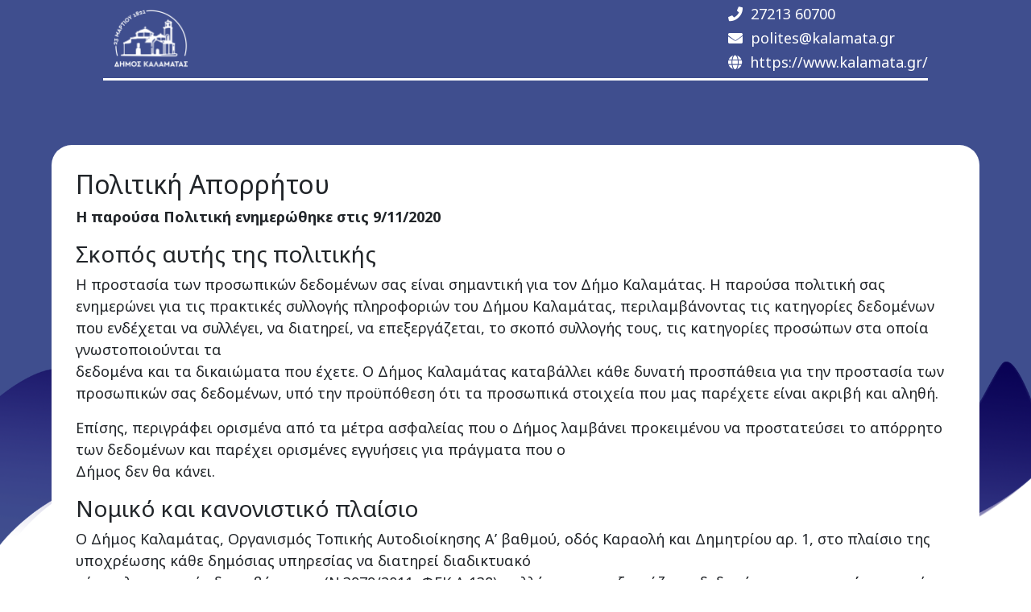

--- FILE ---
content_type: text/html; charset=UTF-8
request_url: https://pliromes.kalamata.gr/?page_id=3
body_size: 18304
content:
<!DOCTYPE html>
<html lang="el" class="no-js">
    <head>
        <meta charset="UTF-8">
        <meta name="viewport" content="width=device-width, initial-scale=1.0">
        <link rel="pingback" href="https://pliromes.kalamata.gr/xmlrpc.php">
        <!-- <link href="https://fonts.googleapis.com/css?family=Source+Sans+Pro:400,700|Ubuntu:400,700&display=swap&subset=greek" rel="stylesheet"> -->
        <link href="https://fonts.googleapis.com/css2?family=Noto+Sans:wght@400;700&display=swap" rel="stylesheet">
        <link rel="icon" href="https://pliromes.kalamata.gr/wp-content/uploads/2021/10/logo-kalamatas.png" type="image/x-icon" />
        <script>var baseUrl = "https://pliromes.kalamata.gr";</script>
        <!--[if lt IE 9]>
            <script src="https://pliromes.kalamata.gr/wp-content/themes/egritosTpl/js/html5.js"></script>
        <![endif]-->
        <style>

        </style>
        <script>(function(html){html.className = html.className.replace(/\bno-js\b/,'js')})(document.documentElement);</script>
<title>Πολιτική Απορρήτου &#8211; Ηλεκτρονικές Υπηρεσίες</title>
<meta name='robots' content='max-image-preview:large' />
<link rel="alternate" type="application/rss+xml" title="Ροή Σχολίων Ηλεκτρονικές Υπηρεσίες &raquo; Πολιτική Απορρήτου" href="https://pliromes.kalamata.gr/?feed=rss2&#038;page_id=3" />
<link rel="alternate" title="oEmbed (JSON)" type="application/json+oembed" href="https://pliromes.kalamata.gr/index.php?rest_route=%2Foembed%2F1.0%2Fembed&#038;url=https%3A%2F%2Fpliromes.kalamata.gr%2F%3Fpage_id%3D3" />
<link rel="alternate" title="oEmbed (XML)" type="text/xml+oembed" href="https://pliromes.kalamata.gr/index.php?rest_route=%2Foembed%2F1.0%2Fembed&#038;url=https%3A%2F%2Fpliromes.kalamata.gr%2F%3Fpage_id%3D3&#038;format=xml" />
<style id='wp-img-auto-sizes-contain-inline-css' type='text/css'>
img:is([sizes=auto i],[sizes^="auto," i]){contain-intrinsic-size:3000px 1500px}
/*# sourceURL=wp-img-auto-sizes-contain-inline-css */
</style>
<style id='wp-block-library-inline-css' type='text/css'>
:root{--wp-block-synced-color:#7a00df;--wp-block-synced-color--rgb:122,0,223;--wp-bound-block-color:var(--wp-block-synced-color);--wp-editor-canvas-background:#ddd;--wp-admin-theme-color:#007cba;--wp-admin-theme-color--rgb:0,124,186;--wp-admin-theme-color-darker-10:#006ba1;--wp-admin-theme-color-darker-10--rgb:0,107,160.5;--wp-admin-theme-color-darker-20:#005a87;--wp-admin-theme-color-darker-20--rgb:0,90,135;--wp-admin-border-width-focus:2px}@media (min-resolution:192dpi){:root{--wp-admin-border-width-focus:1.5px}}.wp-element-button{cursor:pointer}:root .has-very-light-gray-background-color{background-color:#eee}:root .has-very-dark-gray-background-color{background-color:#313131}:root .has-very-light-gray-color{color:#eee}:root .has-very-dark-gray-color{color:#313131}:root .has-vivid-green-cyan-to-vivid-cyan-blue-gradient-background{background:linear-gradient(135deg,#00d084,#0693e3)}:root .has-purple-crush-gradient-background{background:linear-gradient(135deg,#34e2e4,#4721fb 50%,#ab1dfe)}:root .has-hazy-dawn-gradient-background{background:linear-gradient(135deg,#faaca8,#dad0ec)}:root .has-subdued-olive-gradient-background{background:linear-gradient(135deg,#fafae1,#67a671)}:root .has-atomic-cream-gradient-background{background:linear-gradient(135deg,#fdd79a,#004a59)}:root .has-nightshade-gradient-background{background:linear-gradient(135deg,#330968,#31cdcf)}:root .has-midnight-gradient-background{background:linear-gradient(135deg,#020381,#2874fc)}:root{--wp--preset--font-size--normal:16px;--wp--preset--font-size--huge:42px}.has-regular-font-size{font-size:1em}.has-larger-font-size{font-size:2.625em}.has-normal-font-size{font-size:var(--wp--preset--font-size--normal)}.has-huge-font-size{font-size:var(--wp--preset--font-size--huge)}.has-text-align-center{text-align:center}.has-text-align-left{text-align:left}.has-text-align-right{text-align:right}.has-fit-text{white-space:nowrap!important}#end-resizable-editor-section{display:none}.aligncenter{clear:both}.items-justified-left{justify-content:flex-start}.items-justified-center{justify-content:center}.items-justified-right{justify-content:flex-end}.items-justified-space-between{justify-content:space-between}.screen-reader-text{border:0;clip-path:inset(50%);height:1px;margin:-1px;overflow:hidden;padding:0;position:absolute;width:1px;word-wrap:normal!important}.screen-reader-text:focus{background-color:#ddd;clip-path:none;color:#444;display:block;font-size:1em;height:auto;left:5px;line-height:normal;padding:15px 23px 14px;text-decoration:none;top:5px;width:auto;z-index:100000}html :where(.has-border-color){border-style:solid}html :where([style*=border-top-color]){border-top-style:solid}html :where([style*=border-right-color]){border-right-style:solid}html :where([style*=border-bottom-color]){border-bottom-style:solid}html :where([style*=border-left-color]){border-left-style:solid}html :where([style*=border-width]){border-style:solid}html :where([style*=border-top-width]){border-top-style:solid}html :where([style*=border-right-width]){border-right-style:solid}html :where([style*=border-bottom-width]){border-bottom-style:solid}html :where([style*=border-left-width]){border-left-style:solid}html :where(img[class*=wp-image-]){height:auto;max-width:100%}:where(figure){margin:0 0 1em}html :where(.is-position-sticky){--wp-admin--admin-bar--position-offset:var(--wp-admin--admin-bar--height,0px)}@media screen and (max-width:600px){html :where(.is-position-sticky){--wp-admin--admin-bar--position-offset:0px}}

/*# sourceURL=wp-block-library-inline-css */
</style><style id='global-styles-inline-css' type='text/css'>
:root{--wp--preset--aspect-ratio--square: 1;--wp--preset--aspect-ratio--4-3: 4/3;--wp--preset--aspect-ratio--3-4: 3/4;--wp--preset--aspect-ratio--3-2: 3/2;--wp--preset--aspect-ratio--2-3: 2/3;--wp--preset--aspect-ratio--16-9: 16/9;--wp--preset--aspect-ratio--9-16: 9/16;--wp--preset--color--black: #000000;--wp--preset--color--cyan-bluish-gray: #abb8c3;--wp--preset--color--white: #ffffff;--wp--preset--color--pale-pink: #f78da7;--wp--preset--color--vivid-red: #cf2e2e;--wp--preset--color--luminous-vivid-orange: #ff6900;--wp--preset--color--luminous-vivid-amber: #fcb900;--wp--preset--color--light-green-cyan: #7bdcb5;--wp--preset--color--vivid-green-cyan: #00d084;--wp--preset--color--pale-cyan-blue: #8ed1fc;--wp--preset--color--vivid-cyan-blue: #0693e3;--wp--preset--color--vivid-purple: #9b51e0;--wp--preset--gradient--vivid-cyan-blue-to-vivid-purple: linear-gradient(135deg,rgb(6,147,227) 0%,rgb(155,81,224) 100%);--wp--preset--gradient--light-green-cyan-to-vivid-green-cyan: linear-gradient(135deg,rgb(122,220,180) 0%,rgb(0,208,130) 100%);--wp--preset--gradient--luminous-vivid-amber-to-luminous-vivid-orange: linear-gradient(135deg,rgb(252,185,0) 0%,rgb(255,105,0) 100%);--wp--preset--gradient--luminous-vivid-orange-to-vivid-red: linear-gradient(135deg,rgb(255,105,0) 0%,rgb(207,46,46) 100%);--wp--preset--gradient--very-light-gray-to-cyan-bluish-gray: linear-gradient(135deg,rgb(238,238,238) 0%,rgb(169,184,195) 100%);--wp--preset--gradient--cool-to-warm-spectrum: linear-gradient(135deg,rgb(74,234,220) 0%,rgb(151,120,209) 20%,rgb(207,42,186) 40%,rgb(238,44,130) 60%,rgb(251,105,98) 80%,rgb(254,248,76) 100%);--wp--preset--gradient--blush-light-purple: linear-gradient(135deg,rgb(255,206,236) 0%,rgb(152,150,240) 100%);--wp--preset--gradient--blush-bordeaux: linear-gradient(135deg,rgb(254,205,165) 0%,rgb(254,45,45) 50%,rgb(107,0,62) 100%);--wp--preset--gradient--luminous-dusk: linear-gradient(135deg,rgb(255,203,112) 0%,rgb(199,81,192) 50%,rgb(65,88,208) 100%);--wp--preset--gradient--pale-ocean: linear-gradient(135deg,rgb(255,245,203) 0%,rgb(182,227,212) 50%,rgb(51,167,181) 100%);--wp--preset--gradient--electric-grass: linear-gradient(135deg,rgb(202,248,128) 0%,rgb(113,206,126) 100%);--wp--preset--gradient--midnight: linear-gradient(135deg,rgb(2,3,129) 0%,rgb(40,116,252) 100%);--wp--preset--font-size--small: 13px;--wp--preset--font-size--medium: 20px;--wp--preset--font-size--large: 36px;--wp--preset--font-size--x-large: 42px;--wp--preset--spacing--20: 0.44rem;--wp--preset--spacing--30: 0.67rem;--wp--preset--spacing--40: 1rem;--wp--preset--spacing--50: 1.5rem;--wp--preset--spacing--60: 2.25rem;--wp--preset--spacing--70: 3.38rem;--wp--preset--spacing--80: 5.06rem;--wp--preset--shadow--natural: 6px 6px 9px rgba(0, 0, 0, 0.2);--wp--preset--shadow--deep: 12px 12px 50px rgba(0, 0, 0, 0.4);--wp--preset--shadow--sharp: 6px 6px 0px rgba(0, 0, 0, 0.2);--wp--preset--shadow--outlined: 6px 6px 0px -3px rgb(255, 255, 255), 6px 6px rgb(0, 0, 0);--wp--preset--shadow--crisp: 6px 6px 0px rgb(0, 0, 0);}:where(.is-layout-flex){gap: 0.5em;}:where(.is-layout-grid){gap: 0.5em;}body .is-layout-flex{display: flex;}.is-layout-flex{flex-wrap: wrap;align-items: center;}.is-layout-flex > :is(*, div){margin: 0;}body .is-layout-grid{display: grid;}.is-layout-grid > :is(*, div){margin: 0;}:where(.wp-block-columns.is-layout-flex){gap: 2em;}:where(.wp-block-columns.is-layout-grid){gap: 2em;}:where(.wp-block-post-template.is-layout-flex){gap: 1.25em;}:where(.wp-block-post-template.is-layout-grid){gap: 1.25em;}.has-black-color{color: var(--wp--preset--color--black) !important;}.has-cyan-bluish-gray-color{color: var(--wp--preset--color--cyan-bluish-gray) !important;}.has-white-color{color: var(--wp--preset--color--white) !important;}.has-pale-pink-color{color: var(--wp--preset--color--pale-pink) !important;}.has-vivid-red-color{color: var(--wp--preset--color--vivid-red) !important;}.has-luminous-vivid-orange-color{color: var(--wp--preset--color--luminous-vivid-orange) !important;}.has-luminous-vivid-amber-color{color: var(--wp--preset--color--luminous-vivid-amber) !important;}.has-light-green-cyan-color{color: var(--wp--preset--color--light-green-cyan) !important;}.has-vivid-green-cyan-color{color: var(--wp--preset--color--vivid-green-cyan) !important;}.has-pale-cyan-blue-color{color: var(--wp--preset--color--pale-cyan-blue) !important;}.has-vivid-cyan-blue-color{color: var(--wp--preset--color--vivid-cyan-blue) !important;}.has-vivid-purple-color{color: var(--wp--preset--color--vivid-purple) !important;}.has-black-background-color{background-color: var(--wp--preset--color--black) !important;}.has-cyan-bluish-gray-background-color{background-color: var(--wp--preset--color--cyan-bluish-gray) !important;}.has-white-background-color{background-color: var(--wp--preset--color--white) !important;}.has-pale-pink-background-color{background-color: var(--wp--preset--color--pale-pink) !important;}.has-vivid-red-background-color{background-color: var(--wp--preset--color--vivid-red) !important;}.has-luminous-vivid-orange-background-color{background-color: var(--wp--preset--color--luminous-vivid-orange) !important;}.has-luminous-vivid-amber-background-color{background-color: var(--wp--preset--color--luminous-vivid-amber) !important;}.has-light-green-cyan-background-color{background-color: var(--wp--preset--color--light-green-cyan) !important;}.has-vivid-green-cyan-background-color{background-color: var(--wp--preset--color--vivid-green-cyan) !important;}.has-pale-cyan-blue-background-color{background-color: var(--wp--preset--color--pale-cyan-blue) !important;}.has-vivid-cyan-blue-background-color{background-color: var(--wp--preset--color--vivid-cyan-blue) !important;}.has-vivid-purple-background-color{background-color: var(--wp--preset--color--vivid-purple) !important;}.has-black-border-color{border-color: var(--wp--preset--color--black) !important;}.has-cyan-bluish-gray-border-color{border-color: var(--wp--preset--color--cyan-bluish-gray) !important;}.has-white-border-color{border-color: var(--wp--preset--color--white) !important;}.has-pale-pink-border-color{border-color: var(--wp--preset--color--pale-pink) !important;}.has-vivid-red-border-color{border-color: var(--wp--preset--color--vivid-red) !important;}.has-luminous-vivid-orange-border-color{border-color: var(--wp--preset--color--luminous-vivid-orange) !important;}.has-luminous-vivid-amber-border-color{border-color: var(--wp--preset--color--luminous-vivid-amber) !important;}.has-light-green-cyan-border-color{border-color: var(--wp--preset--color--light-green-cyan) !important;}.has-vivid-green-cyan-border-color{border-color: var(--wp--preset--color--vivid-green-cyan) !important;}.has-pale-cyan-blue-border-color{border-color: var(--wp--preset--color--pale-cyan-blue) !important;}.has-vivid-cyan-blue-border-color{border-color: var(--wp--preset--color--vivid-cyan-blue) !important;}.has-vivid-purple-border-color{border-color: var(--wp--preset--color--vivid-purple) !important;}.has-vivid-cyan-blue-to-vivid-purple-gradient-background{background: var(--wp--preset--gradient--vivid-cyan-blue-to-vivid-purple) !important;}.has-light-green-cyan-to-vivid-green-cyan-gradient-background{background: var(--wp--preset--gradient--light-green-cyan-to-vivid-green-cyan) !important;}.has-luminous-vivid-amber-to-luminous-vivid-orange-gradient-background{background: var(--wp--preset--gradient--luminous-vivid-amber-to-luminous-vivid-orange) !important;}.has-luminous-vivid-orange-to-vivid-red-gradient-background{background: var(--wp--preset--gradient--luminous-vivid-orange-to-vivid-red) !important;}.has-very-light-gray-to-cyan-bluish-gray-gradient-background{background: var(--wp--preset--gradient--very-light-gray-to-cyan-bluish-gray) !important;}.has-cool-to-warm-spectrum-gradient-background{background: var(--wp--preset--gradient--cool-to-warm-spectrum) !important;}.has-blush-light-purple-gradient-background{background: var(--wp--preset--gradient--blush-light-purple) !important;}.has-blush-bordeaux-gradient-background{background: var(--wp--preset--gradient--blush-bordeaux) !important;}.has-luminous-dusk-gradient-background{background: var(--wp--preset--gradient--luminous-dusk) !important;}.has-pale-ocean-gradient-background{background: var(--wp--preset--gradient--pale-ocean) !important;}.has-electric-grass-gradient-background{background: var(--wp--preset--gradient--electric-grass) !important;}.has-midnight-gradient-background{background: var(--wp--preset--gradient--midnight) !important;}.has-small-font-size{font-size: var(--wp--preset--font-size--small) !important;}.has-medium-font-size{font-size: var(--wp--preset--font-size--medium) !important;}.has-large-font-size{font-size: var(--wp--preset--font-size--large) !important;}.has-x-large-font-size{font-size: var(--wp--preset--font-size--x-large) !important;}
/*# sourceURL=global-styles-inline-css */
</style>

<style id='classic-theme-styles-inline-css' type='text/css'>
/*! This file is auto-generated */
.wp-block-button__link{color:#fff;background-color:#32373c;border-radius:9999px;box-shadow:none;text-decoration:none;padding:calc(.667em + 2px) calc(1.333em + 2px);font-size:1.125em}.wp-block-file__button{background:#32373c;color:#fff;text-decoration:none}
/*# sourceURL=/wp-includes/css/classic-themes.min.css */
</style>
<link rel='stylesheet' id='style-all.min-css' href='https://pliromes.kalamata.gr/wp-content/themes/egritosTpl/css/style-all.min.css?v=1.0.1&#038;ver=6.9' type='text/css' media='all' />
<script type="text/javascript" src="https://pliromes.kalamata.gr/wp-content/themes/egritosTpl/js/jquery-3.3.1.min.js?ver=3.3.1" id="jquery-3.3.1.min-js"></script>
<script type="text/javascript" src="https://pliromes.kalamata.gr/wp-content/themes/egritosTpl/js/jquery-migrate-3.0.0.min.js?ver=3.3.1" id="jquery-migrate-3.0.0.min-js"></script>
<link rel="https://api.w.org/" href="https://pliromes.kalamata.gr/index.php?rest_route=/" /><link rel="alternate" title="JSON" type="application/json" href="https://pliromes.kalamata.gr/index.php?rest_route=/wp/v2/pages/3" /><link rel="EditURI" type="application/rsd+xml" title="RSD" href="https://pliromes.kalamata.gr/xmlrpc.php?rsd" />
<meta name="generator" content="WordPress 6.9" />
<link rel="canonical" href="https://pliromes.kalamata.gr/?page_id=3" />
<link rel='shortlink' href='https://pliromes.kalamata.gr/?p=3' />
    </head>

    <body class="privacy-policy wp-singular page-template-default page page-id-3 wp-theme-egritosTpl" >
        <div class="eservices-page">
            <header>
                <a href="https://pliromes.kalamata.gr" class="header_logo">
                    <img alt="Δήμος Καλαμάτας logo" src="https://pliromes.kalamata.gr/wp-content/uploads/2021/10/logo-kalamatas.png">
                    <span class="header_text"></br></span>
                </a>
                <div class="header_social">
                    <span class="phone"><i class="fas fa-phone"></i>27213 60700</span>  
                    <a href="mailto:polites@kalamata.gr" class="email"><i class="fas fa-envelope"></i>polites@kalamata.gr</span>  
                    <a target="_blank" rel="noopener" href="https://www.kalamata.gr/"class="website"><i class="fas fa-globe"></i>https://www.kalamata.gr/</a>  
                </div>
            </header>
            <main class="main-container">
<div class="egr-container single"></div>
<div class="content">
	<h2>Πολιτική Απορρήτου</h2>
	<div>
		<p><strong>Η παρούσα Πολιτική ενημερώθηκε στις 9/11/2020</strong></p>
<h3>Σκοπός αυτής της πολιτικής</h3>
<p>Η προστασία των προσωπικών δεδομένων σας είναι σημαντική για τον Δήμο Καλαμάτας. Η παρούσα πολιτική σας ενημερώνει για τις πρακτικές συλλογής πληροφοριών του Δήμου Καλαμάτας, περιλαμβάνοντας τις κατηγορίες δεδομένων που ενδέχεται να συλλέγει, να διατηρεί, να επεξεργάζεται, το σκοπό συλλογής τους, τις κατηγορίες προσώπων στα οποία γνωστοποιούνται τα<br />
δεδομένα και τα δικαιώματα που έχετε. Ο Δήμος Καλαμάτας καταβάλλει κάθε δυνατή προσπάθεια για την προστασία των προσωπικών σας δεδομένων, υπό την προϋπόθεση ότι τα προσωπικά στοιχεία που μας παρέχετε είναι ακριβή και αληθή.</p>
<p>Επίσης, περιγράφει ορισμένα από τα μέτρα ασφαλείας που ο Δήμος λαμβάνει προκειμένου να προστατεύσει το απόρρητο των δεδομένων και παρέχει ορισμένες εγγυήσεις για πράγματα που ο<br />
Δήμος δεν θα κάνει.</p>
<h3>Νομικό και κανονιστικό πλαίσιο</h3>
<p>Ο Δήμος Καλαμάτας, Οργανισμός Τοπικής Αυτοδιοίκησης Α&#8217; βαθμού, οδός Καραολή και Δημητρίου αρ. 1, στο πλαίσιο της υποχρέωσης κάθε δημόσιας υπηρεσίας να διατηρεί διαδικτυακό<br />
τόπο ηλεκτρονικής διακυβέρνησης (Ν.3979/2011, ΦΕΚ Α 138), συλλέγει και επεξεργάζεται δεδομένα προσωπικού χαρακτήρα που σας αφορούν, για την ενάσκηση των αρμοδιοτήτων του και την<br />
εκπλήρωση των νομικών υποχρεώσεών του. Για τους σκοπούς της παρούσας ο Δήμος Καλαμάτας αναφέρεται ως «Υπεύθυνος επεξεργασίας» κατά την έννοια του άρθρου 4 αρ. 7 του Γενικού<br />
Κανονισμού Προστασίας Δεδομένων.</p>
<p>Η διαχείριση και προστασία των προσωπικών δεδομένων του επισκέπτη της ιστοσελίδας pliromes.kalamata.gr  υπόκειται στους παρόντες όρους καθώς και στις σχετικές διατάξεις του Ευρωπαϊκού Κανονισμού 2016/679, για την Προστασία Δεδομένων Προσωπικού Χαρακτήρα (GDPR). Οι παρόντες όροι διατυπώνονται λαμβανομένων υπόψη τόσο της ραγδαίας ανάπτυξης της τεχνολογίας<br />
και ειδικότερα του Διαδικτύου όσο και του υπάρχοντος πλέγματος νομικών ρυθμίσεων σχετικά με τα ζητήματα αυτά. Το pliromes.kalamata.gr  δεν πρόκειται να προβεί σε οποιαδήποτε αθέμιτη και χωρίς την προηγούμενη έγκρισή σας χρήση, ακολουθώντας τις αρχές της προστασίας των προσωπικών δεδομένων που προβλέπονται από τους σχετικούς νόμους και διεθνείς συμβάσεις. Το pliromes.kalamata.gr με κανέναν τρόπο δεν αποκαλύπτει, δημοσιοποιεί, ανταλλάσσει τα προσωπικά στοιχεία και τις πληροφορίες που μας εμπιστεύεστε. Επιπλέον, δεν διανέμει προσωπικές πληροφορίες και στοιχεία χρηστών του σε κανένα άλλο οργανισμό ή συνεργάτη που δεν συνδέεται μαζί του, τις ηλεκτρονικές διευθύνσεις, ή γενικά οποιαδήποτε άλλη πληροφορία που αφορά  τους χρήστες του.</p>
<h3>Τι είδους δεδομένα συλλέγει ο Δήμος Καλαμάτας μέσω της ιστοσελίδας του.</h3>
<p>Συλλέγουμε τα παρακάτω προσωπικά δεδομένα:</p>
<p>Δεδομένα Ταυτοποίησης: Όνομα, Επώνυμο, Πατρώνυμο, Μητρώνυμο, Όνομα χρήστη, ΑΔΤ, ΑΦΜ, ΑΜΚΑ, Ημερομηνία γεννήσεως, Τόπος γεννήσεως.</p>
<p>Δεδομένα Επικοινωνίας: Ταχυδρομική διεύθυνση, Διεύθυνση ηλεκτρονικού ταχυδρομείου, Αριθμός κινητού τηλεφώνου.</p>
<p>Δεδομένα που υφίστανται σε επισυναπτόμενα έγγραφα ή δικαιολογητικά και είναι απαραίτητα για την υποβολή μιας αίτησης.</p>
<p>Δεδομένα που αφορούν τρίτους, όπως πχ ημερομηνία θανάτου, τόπος θανάτου κλπ.</p>
<p>Οπτικοακουστικό υλικό: Φωτογραφίες και videos εκδηλώσεων</p>
<p>Δεν συλλέγουμε, ούτε αποκτάμε πρόσβαση με κανέναν τρόπο, μέσω ιστοσελίδας, σε ειδικές κατηγορίες («ευαίσθητων») προσωπικών δεδομένων ή δεδομένων που αφορούν ποινικές καταδίκες και αδικήματα των υποκειμένων. H επίσκεψη στον δικτυακό τόπο του Δήμου Καλαμάτας (pliromes.kalamata.gr) δεν προϋποθέτει οπωσδήποτε την παροχή από εσάς οποιουδήποτε είδους προσωπικών δεδομένων. Σε αρκετές περιπτώσεις, όμως, είναι απαραίτητη η παροχή, από εσάς τους ίδιους, ορισμένων προσωπικών σας δεδομένων, τα οποία υποδεικνύονται στα αντίστοιχα τμήματα εισαγωγής δεδομένων στο δικτυακό τόπο του pliromes.kalamata.gr.</p>
<h3>Συλλογή και σκοποί χρήσης των προσωπικών δεδομένων</h3>
<p>Η Πολιτική αυτή ενημερώνει για τον τρόπο και τη διαδικασία συλλογής πληροφοριών και προσωπικών δεδομένων, από το pliromes.kalamata.gr, αναφέροντας ανά κατηγορία τα δεδομένα που πιθανόν να συλλέγουμε, να αποθηκεύουμε, να επεξεργαζόμαστε κατά τις συναλλαγές μας, το σκοπό συλλογής-αποθήκευσης-επεξεργασίας, τις κατηγορίες προσώπων που οι πληροφορίες αφορούν και τα τρίτα πρόσωπα στα οποία δυνατόν να γνωστοποιούνται τα δεδομένα και τα δικαιώματα που έχουν τα φυσικά πρόσωπα ως υποκείμενα των δεδομένων. Ο Δήμος καταβάλλει κάθε δυνατή προσπάθεια για την προστασία των προσωπικών δεδομένων σας, εφόσον τα στοιχεία που μας παρέχετε είναι ακριβή και αληθή. Η Πολιτική αυτή, επιπλέον, περιγράφει στο μέτρο του δυνατού τα μέτρα ασφαλείας που λαμβάνουμε για να προστατεύσουμε το απόρρητο των προσωπικών δεδομένων και απαριθμεί ενδεικτικά τις εγγυήσεις για δραστηριότητες και ενέργειες από τις οποίες ο Δήμος θα απέχει. Η χρήση των δεδομένων προσωπικού χαρακτήρα ή μη, που συλλέγει ο Δήμος από εσάς, εξυπηρετεί τους ακόλουθους σκοπούς:</p>
<p><strong><span style="text-decoration: underline;">Βελτίωση και προσαρμογή του δικτυακού τόπου:</span></strong> Τις πληροφορίες αυτές ο Δήμος Καλαμάτας πρόκειται να τις χρησιμοποιήσει μόνο για τους λόγους για τους οποίους συλλέχθηκαν και για να παρέχει σε εσάς πληροφορίες. Επίσης, θα τις χρησιμοποιήσει για να προσαρμόσει το περιεχόμενο του δικτυακού τόπου στις ανάγκες σας και για να βελτιώσει τη σύνθεση, τις μεταβολές και τη δυναμική του.</p>
<p><strong><span style="text-decoration: underline;">Νόμιμη χρήση:</span></strong> Ο Δήμος Καλαμάτας μπορεί να συλλέγει, αποθηκεύει, αποκαλύπτει και εν γένει επεξεργάζεται και τα προσωπικά σας στοιχεία, όταν αυτό απαιτείται από τον Κανονισμό Προστασίας Προσωπικών Δεδομένων και/ή από τον Νόμο, ή όταν αυτό είναι απαραίτητο, προκειμένου να προστατεύει ή να υπερασπίζεται τα συμφέροντα του και τα δικά σας.</p>
<p><span style="text-decoration: underline;"><strong>Παροχή ηλεκτρονικών υπηρεσιών, μέσω διαδικασίας ταυτοποίησης χρήστη:</strong></span> Τις πληροφορίες αυτές ο Δήμος Καλαμάτας πρόκειται να τις χρησιμοποιήσει για το σκοπό της διεκπεραίωσης της ηλεκτρονικής αίτησης σας και θα τις διαβιβάσει στις αρμόδιες Υπηρεσίες/Τμήματα του Δήμου, με σκοπό τη χορήγηση ψηφιακών ή χειρόγραφων πιστοποιητικών.</p>
<p><span style="text-decoration: underline;"><strong>Επικοινωνία με το Δημότη:</strong></span> Τις πληροφορίες αυτές ο Δήμος Καλαμάτας πρόκειται να τις χρησιμοποιήσει στα πλαίσια της επικοινωνίας του με τον Δημότη/Πολίτη, με οποιοδήποτε μέσο<br />
(συμπεριλαμβανομένου και του ταχυδρομείου, ηλεκτρονικoύ ταχυδρομείου, τηλεφώνου, κλπ.), για να μας βοηθήσουν να διαχειριστούμε και να επικοινωνήσουμε μαζί σας σχετικά με τη βελτίωση<br />
της διαχείρισης των υπηρεσιών που έχουν παρασχεθεί από το Δήμο στο παρελθόν, παρέχονται τώρα ή θα παρασχεθούν στο μέλλον.</p>
<p><span style="text-decoration: underline;"><strong>Για υποβολή καταγγελιών:</strong></span> για τη διεκπεραίωση καταγγελίας/παραπόνου στα πλαίσια ή μη του Θεσμού του «<strong>Συμπαραστάτη του Δημότη</strong>».</p>
<p><span style="text-decoration: underline;"><strong>Για παροχή υπηρεσιών ηλεκτρονικών πληρωμών «epay services»:</strong></span> Τις πληροφορίες αυτές ο Δήμος Καλαμάτας πρόκειται να τις χρησιμοποιήσει στα πλαίσια της πληρωμής/εξόφλησης των οφειλών των χρηστών προς τον Δήμο.</p>
<p><span style="text-decoration: underline;"><strong>Για εθελοντικές δράσεις:</strong></span> Τις πληροφορίες αυτές ο Δήμος Καλαμάτας πρόκειται να τις χρησιμοποιήσει στα πλαίσια επικοινωνίας με τα φυσικά πρόσωπα που έχουν εκδηλώσει ενδιαφέρον<br />
για εθελοντικές δράσεις.</p>
<p><span style="text-decoration: underline;"><strong>Για την πλατφόρμα ψηφιακών υπηρεσιών πολιτών: </strong></span>Τις πληροφορίες αυτές ο Δήμος Καλαμάτας πρόκειται να τις χρησιμοποιήσει για την διεκπεραίωση των ως άνω αιτήσεων. Ύστερα από την ταυτοποίηση/αυθεντικοποίηση του χρήστη μέσω των μοναδικών κωδικών taxisnet (ΑΑΔΕ) θα συλλέγονται τα δεδομένα εκείνα που είναι απαραίτητα για την υποβολή μιας αίτησης χορήγησης ενός πιστοποιητικού και στη συνέχεια για την παραλαβή των ψηφιακών πιστοποιητικών ο χρήστης εισέρχεται ξανά με την χρήση των προσωπικών κωδικών taxisnet στην ηλεκτρονική πλατφόρμα και στην ψηφιακή του θυρίδα και κατεβάζει τα αιτηθέντα ψηφιακά έγγραφα και πιστοποιητικά στον ηλεκτρονικό υπολογιστή του. Το πιστοποιητικό θα βρίσκεται στη θυρίδα του χρήστη για διάστημα 3 μηνών από την έκδοση του, έτοιμο για εκτύπωση και παραλαβή.</p>
<h3>Χρήση των πληροφοριών</h3>
<p>Οι πληροφορίες που παρέχετε στο pliromes.kalamata.gr μπορούν να χρησιμοποιηθούν για:</p>
<ul>
<li>να μας βοηθήσουν να διαχειριστούμε και να επικοινωνήσουμε μαζί σας σχετικά με τη βελτίωση της διαχείρισης των υπηρεσιών που έχουν παρασχεθεί από το Δήμο στο παρελθόν, παρέχονται τώρα ή θα παρασχεθούν στο μέλλον,</li>
<li>για τη διεκπεραίωση καταγγελίας/παραπόνου</li>
<li>για να επικοινωνήσουμε μαζί σας, με οποιοδήποτε μέσο (συμπεριλαμβανομένου και του ταχυδρομείου, ηλεκτρονικoύ ταχυδρομείου, τηλεφώνου, κ.λπ.).</li>
</ul>
<h3>Αποθήκευση δεδομένων</h3>
<p>Στο pliromes.kalamata.gr αποθηκεύουμε προσωπικά δεδομένα μόνο για τον χρόνο, ο οποίος είναι αναγκαίος για να επιτελεσθεί μία υπηρεσία την οποία εσείς ζητήσατε ή για την οποία δώσατε την έγκρισή σας, υπό την επιφύλαξη των κατά περίπτωση αντιθέτων προβλέψεων του Νόμου, όπως συμβαίνει σε ό,τι αφορά θέματα τα οποία διέπει η εκάστοτε οικεία νομοθεσία, οι διάφορες  σχετικές διατάξεις κλπ.</p>
<h3>Διαγραφή Δεδομένων</h3>
<p>Τα δεδομένα σας διαγράφονται ανάλογα με την περίπτωση και πάντοτε βάσει των διατάξεων που ορίζονται από την οικεία Νομοθεσία.</p>
<h3>Διαβίβαση Προσωπικών Δεδομένων</h3>
<p>Ο Δήμος Καλαμάτας δεν μοιράζεται ούτε διαβιβάζει προσωπικά δεδομένα σε τρίτους, εκτός αν κάτι τέτοιο απαιτείται για νόμιμους σκοπούς προκειμένου να ανταποκριθεί στα αιτήματά σας ή/και εφόσον επιβάλλεται ή επιτρέπεται από το νόμο. Σε κάθε περίπτωση, η πρόσβαση στα προσωπικά σας δεδομένα επιτρέπεται μόνο σε εξουσιοδοτημένα πρόσωπα τα οποία απαιτείται να έχουν πρόσβαση προκειμένου να είναι δυνατή η ολοκλήρωση των σκοπών της συλλογής, χρήσης και επεξεργασίας τους, όπως αυτή γνωστοποιείται με την παρούσα Δήλωση.</p>
<p>Σε ορισμένες περιπτώσεις, ο Δήμος Καλαμάτας ενδέχεται να μοιραστεί τα προσωπικά σας δεδομένα με διάφορες εταιρίες ή παρόχους υπηρεσιών που συνεργάζονται μαζί του, προκειμένου να<br />
ανταποκριθεί στα αιτήματά σας ή σε φυσικά ή νομικά πρόσωπα στα οποία έχει ανατεθεί η εκτέλεση της επεξεργασίας, υπό την προϋπόθεση ότι θα σας ενημερώσουμε εκ των προτέρων και θα λάβουμε την προηγούμενη συναίνεσή σας, εφόσον απαιτείται. Τα άτομα που έχουν πρόσβαση στα δεδομένα είναι υποχρεωμένα να τηρούν την εμπιστευτικότητα αυτών των δεδομένων.</p>
<h3>Cookies</h3>
<p>Το pliromes.kalamata.gr, έχει τη δυνατότητα να χρησιμοποιεί cookies ως μέρος της διευκόλυνσης αλλά και λειτουργίας των υπηρεσιών μέσω της ιστοσελίδας του.</p>
<p>Τα cookies είναι αρχεία που μεταβιβάζονται στον σκληρό δίσκο του υπολογιστή σας διαμέσου του διαδικτύου, επιτρέποντας σε ιστοσελίδες όπως το www.pavlosmelas.gr, να λειτουργούν απρόσκοπτα και χωρίς τεχνικές ανωμαλίες, να συλλέγονται πολλαπλές επιλογές του χρήστη, να αναγνωρίζουν τους συχνούς χρήστες, να διευκολύνουν την πρόσβαση τους σε αυτή. Με τα cookies μπορούμε να σας προσφέρουμε υπηρεσίες όπως αυτές που αναφέρθηκαν παραπάνω.</p>
<p><strong>Τι συμβαίνει εάν δεν θέλετε cookies;</strong></p>
<p>Εάν δεν θέλετε cookies, μπορείτε να ρυθμίσετε τον υπολογιστή σας έτσι ώστε να σας προειδοποιεί κάθε φορά που ένα cookie αποστέλλεται σε αυτόν ή να απενεργοποιήσετε τη λήψη όλων των cookies μέσω του προγράμματος περιήγησής σας στο διαδίκτυο. (Ελέγξτε το μενού Help/Βοήθεια του προγράμματος περιήγησης που χρησιμοποιείτε για να μάθετε πώς μπορείτε να αλλάξετε ή να ενημερώσετε σωστά τις ρυθμίσεις σχετικά με τα cookies).</p>
<p>Παρ’ όλα αυτά θα πρέπει να γνωρίζετε πως αν επιλέξετε να εμποδίζετε τα cookies από το να αποθηκευτούν στον σκληρό σας δίσκο δεν θα μπορείτε να χρησιμοποιήσετε κάποιες υπηρεσίες του<br />
ιστότοπου. Τα cookies δεν προκαλούν βλάβες στους ηλεκτρονικούς υπολογιστές των χρηστών ούτε και στα αρχεία που φυλάσσονται σε αυτούς.</p>
<p><strong>Τι είναι τα webbeacons και πώς τα χρησιμοποιεί ο Δήμος.</strong></p>
<p>Ορισμένες από τις ιστοσελίδες και τα ενημερωτικά e-mail του Δήμου Καλαμάτας μπορεί να περιέχουν ηλεκτρονικές εικόνες που ονομάζονται webbeacons, γνωστές και ως αρχεία τύπου GIF ενός pixel, καθαρά αρχεία τύπου GIF ή ετικέτες pixel. Η χρήση τους στον ιστότοπο επιτρέπει την καταμέτρηση των επισκεπτών που έχουν προσπελάσει τις σελίδες του Δήμου Καλαμάτας. Η χρήση τους στα απαντητικά e-mail και στα ενημερωτικά δελτία μας επιτρέπει να μετρήσουμε πόσοι από τους χρήστες έχουν διαβάσει το υλικό που στέλνουμε. Τα webbeacons μας επιτρέπουν να αναπτύξουμε στατιστικές πληροφορίες σχετικά με δραστηριότητες και λειτουργίες που ενδιαφέρουν περισσότερο τους επισκέπτες/χρήστες μας, ώστε να παράσχουμε περισσότερο εξατομικευμένο υλικό. Δεν χρησιμοποιούνται για την προσπέλαση προσωπικών πληροφοριών χωρίς τη συγκατάθεσή σας.</p>
<h3>Πόσο ασφαλή είναι τα δεδομένα σας</h3>
<p>Ο Δήμος Καλαμάτας προσπαθεί να διατηρεί αυστηρά μέτρα ασφαλείας και ελέγχων για την προστασία των προσωπικών πληροφοριών σας, προκειμένου να διασφαλιστεί η συμμόρφωση με όλες τις εφαρμοστέες νομικές απαιτήσεις.</p>
<p>Στο Δήμο Καλαμάτας εφαρμόζουμε μέτρα ασφαλείας σε τεχνικό και οργανωτικό επίπεδο, με σκοπό την ασφάλεια των δεδομένων που συλλέξαμε από εσάς, έναντι της όποιας εκούσιας ή ακούσιας απόπειρας, χειρισμού, απώλειας, καταστροφής ή γενικότερα πρόσβασης από μη εξουσιοδοτημένο άτομο. Τα μέτρα ασφαλείας μας υπόκεινται σε συνεχείς επανελέγχους και αναμορφώσεις, σύμφωνα με τις πλέον πρόσφατες τεχνολογικές εξελίξεις.</p>
<p>Η πρόσβαση στα προσωπικά σας δεδομένα περιορίζεται μόνο στους εξουσιοδοτημένους προς τούτο υπαλλήλους για να παράσχουν σε εσάς προϊόντα και υπηρεσίες και οι οποίοι έρχονται σε  επαφή με τα δεδομένα αυτά.</p>
<p>Έχουν ενεργοποιηθεί φυσικές, ηλεκτρονικές και διαδικαστικές ασφαλιστικές δικλείδες, οι οποίες εναρμονίζονται με τους κανονισμούς προστασίας των προσωπικών σας δεδομένων.</p>
<p>Ο Δήμος Καλαμάτας λαμβάνει κάθε δυνατή προφύλαξη, προκειμένου τα προσωπικά δεδομένα σας να είναι ασφαλή. Εντούτοις, λόγω της φύσης του διαδικτύου, δεν δύναται να εγγυηθεί την προστασία των επικοινωνιών ή των αποθηκευμένων στους browsers της στοιχείων από τυχόν αυθαίρετη πρόσβαση τρίτων μερών.</p>
<h3>Πρόσβαση στο lnternet</h3>
<p>Εάν επικοινωνήσετε με το Δήμο Καλαμάτας μέσω του Διαδικτύου, τότε μπορεί περιστασιακά να χρησιμοποιήσουμε e-mail για να επικοινωνήσουμε μαζί σας σχετικά με τις υπηρεσίες μας, εφόσον μας το έχετε παράσχει αυτοβούλως.</p>
<p>Πρέπει να γνωρίζετε ότι οι επικοινωνίες μέσω του Διαδικτύου, όπως μηνύματα ηλεκτρονικού ταχυδρομείου κ.λπ., δεν είναι ασφαλείς εκτός εάν έχουν κρυπτογραφηθεί.</p>
<p>Ο Δήμος Καλαμάτας δεν φέρει καμία ευθύνη για οποιαδήποτε μη εξουσιοδοτημένη πρόσβαση ή απώλεια των προσωπικών πληροφοριών σας που είναι πέρα από τον έλεγχο του.</p>
<h3>Πολιτική απορρήτου και Παιδιά</h3>
<p>Η παρούσα ιστοσελίδα έχει σχεδιαστεί και προορίζεται για χρήση από ενήλικες. Αν είστε ανήλικος κάτω από το ηλικιακό όριο, από το οποίο απαιτείται η γονική συναίνεση στη χώρα σας, θα πρέπει να ελέγξετε τους όρους της παρούσας Δήλωσης Απορρήτου από κοινού με το γονέα ή τον κηδεμόνα σας για να βεβαιωθείτε ότι κατανοείτε και αποδέχεσθε αυτούς τους όρους. Εφόσον διαπιστωθεί ότι έχουμε συγκεντρώσει πληροφορίες από ανήλικο χωρίς τη συγκατάθεση του γονέα ή του κηδεμόνα του, ενώ θα έπρεπε να έχει ληφθεί τέτοια συγκατάθεση, θα διαγράφουμε τις πληροφορίες το συντομότερο δυνατόν.</p>
<h3>Διευθύνσεις IP</h3>
<p>H διεύθυνση IP μέσω της οποίας ο Ηλεκτρονικός Υπολογιστής (Η/Υ) του επισκέπτη / χρήστη / μέλους έχει πρόσβαση στο διαδίκτυο και στη συνέχεια στην Ιστοσελίδα/Εφαρμογή, αποθηκεύεται και δύναται να αξιοποιηθεί από την σελίδα, εάν είναι αναγκαίο, στην περίπτωση παραβίασης των Όρων Χρήσης της Ιστοσελίδας/Εφαρμογής εκ μέρους του επισκέπτη / χρήστη / μέλους.</p>
<h3>Επικοινωνία μέσω της πλατφόρμας της ιστοσελίδας</h3>
<p>Στην περίπτωση που κάποιος χρήστης επικοινωνεί μαζί μας μέσω της φόρμας επικοινωνίας ή με οποιονδήποτε άλλον τρόπο, η παροχή εκ μέρους του χρήστη προσωπικών δεδομένων του γίνεται οικειοθελώς και αποκλειστικά κατά την ελεύθερη βούληση του χρήστη. Θα επεξεργαστούμε τα εν λόγω παρασχεθέντα προσωπικά δεδομένα μόνο στο βαθμό που είναι απαραίτητο για τον συγκεκριμένο σκοπό.</p>
<h3>Δίκτυα Κοινωνικής Δικτύωσης</h3>
<p>Ενδέχεται εντός της Ιστοσελίδας μας να προσφέρεται η δυνατότητα διαμοιρασμού σε Κοινωνικά Δίκτυα και άλλα συναφή εργαλεία που σας επιτρέπουν να μοιραστείτε τις δράσεις σας εντός της Ιστοσελίδας με άλλες εφαρμογές, ιστοσελίδες ή μαζικά μέσα ενημέρωσης, και το αντίστροφο. Η χρήση τέτοιων χαρακτηριστικών επιτρέπει την ανταλλαγή πληροφοριών με τους φίλους σας ή το γενικό κοινό, ανάλογα με τις ρυθμίσεις που έχετε καθορίσει στο προσωπικό σας προφίλ. Παρακαλούμε ανατρέξτε στις πολιτικές απορρήτου αυτών των υπηρεσιών κοινωνικής δικτύωσης για περισσότερες πληροφορίες σχετικά με το πώς χειρίζονται τα δεδομένα σας.</p>
<h3>Ειδικές Κατηγορίες Δεδομένων</h3>
<p>Σας ζητούμε να μην μας στέλνετε μέσω e-mail και να μην μας αποκαλύπτετε μέσω χρήσης της πλατφόρμας επικοινωνίας ευαίσθητα προσωπικά σας δεδομένα. Η επεξεργασία δεδομένων προσωπικού χαρακτήρα αυτής της κατηγορίας δεν εξυπηρετεί σε καμία περίπτωση τον σκοπό της επεξεργασίας, όπως αυτός ορίζεται παραπάνω.</p>
<h3>Η παρακολούθηση των επικοινωνιών</h3>
<p>Όλες οι επικοινωνίες του Δήμου Καλαμάτας μαζί σας (συμπεριλαμβανομένων των τηλεφωνικών συνομιλιών, e-mail κ.λπ.) δεν παρακολουθούνται και δεν καταγράφονται.</p>
<h3>Ποια είναι τα δικαιώματα σας;</h3>
<p>Σύμφωνα με τον Κανονισμός Προστασίας Προσωπικών Δεδομένων [EU General Data Protection Regulation (GDPR) 2016/679], όπως ισχύει, έχετε τα ακόλουθα δικαιώματα:</p>
<ol>
<li>το δικαίωμα πρόσβασης,</li>
<li>το δικαίωμα διόρθωσης,</li>
<li>το δικαίωμα διαγραφής, υπό ορισμένες συνθήκες, όπως όταν η επεξεργασία δεν είναι πλέον απαραίτητη για το σκοπό για τον οποίο συλλέχθηκαν αρχικά και δεν υπάρχει κανένας<br />
επιτακτικός λόγος για να συνεχίσουμε να επεξεργαζόμαστε (ή να την αποθηκεύουμε),</li>
<li>το δικαίωμα περιορισμού της επεξεργασίας,</li>
<li>το δικαίωμα στη διαβίβαση των δεδομένων,</li>
<li>το δικαίωμα εναντίωσης και το δικαίωμα να μην υπόκεισθε σε απόφαση που λαμβάνεται αποκλειστικά βάσει αυτοματοποιημένης επεξεργασίας, συμπεριλαμβανομένης της κατάρτισης προφίλ,</li>
<li>το δικαίωμα της καταγγελίας στην εποπτική αρχή.</li>
</ol>
<p>Δηλαδή, έχετε το δικαίωμα να λάβετε, κατόπιν αίτησης, δωρεάν πληροφόρηση για τα αποθηκευμένα δεδομένα προσωπικού χαρακτήρα, που σας αφορούν, να προβάλλετε, κατόπιν αιτήματος,<br />
αντιρρήσεις για την επεξεργασία των δεδομένων που σας αφορούν, με ισχύ για το μέλλον και ανάκληση της συναίνεσής σας, καθώς και, σύμφωνα με τις ισχύουσες διατάξεις, το δικαίωμα<br />
διόρθωσης, περιορισμού της επεξεργασίας, διαβίβασης των δεδομένων, διαγραφής των εν λόγω δεδομένων και καταγγελίας σε εποπτική αρχή.</p>
<p>Παρακαλούμε σε αυτές τις περιπτώσεις να απευθύνεστε εγγράφως με σχετική πρωτότυπη επιστολή ή μέσω φαξ ή μέσω e-mail στο αρμόδιο τμήμα Προστασίας Προσωπικών Δεδομένων του Δήμου, που αναφέρεται παρακάτω.</p>
<h3>Αναθεωρήσεις της Δήλωσης</h3>
<p>Ο Δήμος Καλαμάτας διατηρεί το δικαίωμα να τροποποιεί ή να την αναθεωρεί περιοδικά την παρούσα Δήλωση, κατά την απόλυτη διακριτική της ευχέρεια. Σε περίπτωση που πραγματοποιηθούν αλλαγές, ο Δήμος Καλαμάτας θα καταγράφει την ημερομηνία τροποποίησης ή αναθεώρησης στην παρούσα Δήλωση και η επικαιροποιημένη Δήλωση θα ισχύει για εσάς από την ημερομηνία αυτή. Σας ενθαρρύνουμε να μελετάτε κατά περιόδους την παρούσα Δήλωση προκειμένου να εξετάζετε εάν υπάρχουν τυχόν αλλαγές στον τρόπο με τον οποίο διαχειριζόμαστε τα προσωπικά σας δεδομένα.</p>
<h3>Εφαρμοστέο δίκαιο και Δικαιοδοσία</h3>
<p>Για οποιαδήποτε διαφορά προκύψει μεταξύ χρήστη και Δήμου Καλαμάτας εφαρμοστέο δίκαιο είναι το ελληνικό και αρμόδιο δικαστήριο επίλυσης της διαφοράς είναι τα καθ’ ύλην αρμόδια Δικαστήρια του Νομού Θεσσαλονίκης.</p>
<h3>Links</h3>
<p>Η ιστοσελίδα μας ενδέχεται να περιέχει συνδέσμους (links) προς άλλες ιστοσελίδες. Η παρούσα δήλωση περί προστασίας προσωπικών δεδομένων ισχύει μόνον όσον αφορά στην πρόσβαση του<br />
χρήστη στην παρούσα ιστοσελίδα αλλά και σε άλλες ιστοσελίδες που διαχειρίζεται αποκλειστικά ο Δήμος Καλαμάτας. Σε καμία περίπτωση δεν ευθύνεται ο διαχειριστής της παρούσας δικτυακής πύλης για τους όρους προστασίας των προσωπικών δεδομένων άλλων δικτυακών τόπων, οι οποίοι βρίσκονται υπό την ευθύνη τρίτων φορέων (φυσικά ή νομικά πρόσωπα).</p>
<h3>Επικοινωνία</h3>
<p>Για οποιαδήποτε απορία σχετικά με την επεξεργασία των προσωπικών σας δεδομένων μπορείτε να επικοινωνήσετε με τον Υπεύθυνο Προστασίας Δεδομένων (Data Protection Officer), στο πλαίσιο της άσκησης των δικαιωμάτων σας:</p>
<ul>
<li>με αποστολή σχετικού e-mail στο <strong><a style="color: #2e375a;" href="mailto:dpo@kalamata.gr" target="_blank" rel="noopener noreferrer">dpo@kalamata.gr</a> </strong>ή</li>
<li>εγγράφως στην ταχυδρομική διεύθυνση:</li>
</ul>
<p><strong>             Υπεύθυνος Προστασίας Προσωπικών Δεδομένων,</strong><br />
<strong>            Αθηνών 99, Τ.Κ. 24 134, Καλαμάτα</strong></p>
<p>Το αίτημά σας πρέπει να περιλαμβάνει σαφή διατύπωση, το ονοματεπώνυμό σας και ακριβή στοιχεία επικοινωνίας (e-mail, τηλέφωνο, διεύθυνση).</p>
<p>Οι συνεχείς εξελίξεις στο Διαδίκτυο γενικότερα καθιστούν απαραίτητες τις κατά καιρούς προσαρμογές των κανόνων μας περί προστασίας δικτυακών δεδομένων. Ο Δήμος Καλαμάτας επιφυλάσσεται για το δικαίωμά του να προβαίνει στις εκάστοτε τυχόν ενδεικνυόμενες μεταβολές των εν λόγω κανόνων ανά πάσα στιγμή.</p>
<h3>Δικαίωμα υποβολής καταγγελίας</h3>
<p>Σε περίπτωση που θεωρείτε ότι η επεξεργασία των δεδομένων που σας αφορούν παραβαίνει τον Κανονισμό (ΕΕ) 2016/679, έχετε δικαίωμα να υποβάλετε καταγγελία σε εποπτική αρχή. Αρμόδια<br />
εποπτική αρχή για την Ελλάδα είναι η Αρχή Προστασίας Δεδομένων, Κηφισίας 1-3, 115 23, Αθήνα, https://www.dpa.gr/, τηλ. 2106475600.</p>
	</div>
</div>



            </main>
            <footer>
                <div class="epikinonia-footer">
                    <span>© COPYRIGHT Ηλεκτρονικές Υπηρεσίες 2026</span>
                    <span>WEB DEVELOPMENT BY <a href="" target="_blank">ΕΓΚΡΙΤΟΣ GROUP</a> | GRAPHICS DESIGN BY <a href="" target="_blank">CIRCUS DESIGN STUDIO</a></span>
                </div>
                <ul id="menu-oroi-xrisis" class="oroi-xrisis"><li id="menu-item-26" class="menu-item menu-item-type-post_type menu-item-object-page menu-item-privacy-policy current-menu-item page_item page-item-3 current_page_item menu-item-26 active "><a rel="privacy-policy" href="https://pliromes.kalamata.gr/?page_id=3" aria-current="page">Πολιτική Απορρήτου</a></li>
<li id="menu-item-29" class="menu-item menu-item-type-post_type menu-item-object-page menu-item-29"><a href="https://pliromes.kalamata.gr/?page_id=22">Όροι Χρήσης Ιστοσελίδας</a></li>
</ul>            </footer>
        </div>
    <script type="text/javascript" src="https://pliromes.kalamata.gr/wp-content/themes/egritosTpl/js/egritos-all.js?ver=1.0.1" id="egritos-all-js"></script>
    </body>
</html>